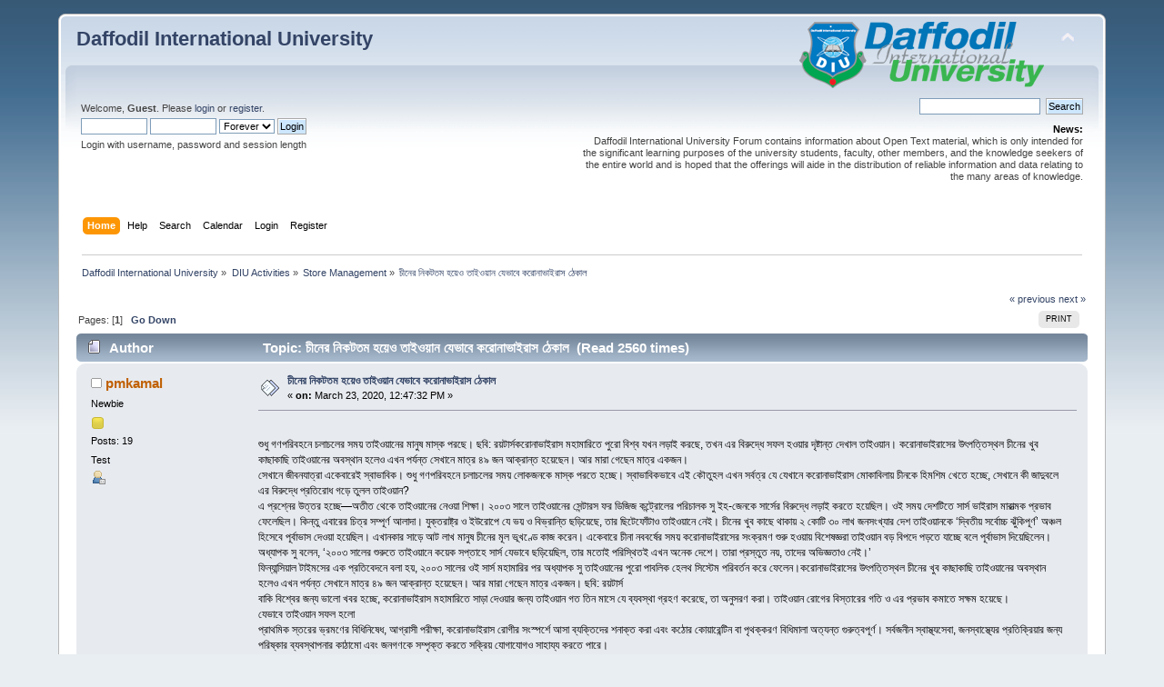

--- FILE ---
content_type: text/html; charset=UTF-8
request_url: https://forum.daffodilvarsity.edu.bd/index.php/topic,60382.0.html?PHPSESSID=19ac25fe39e354d41e7102da887591ec
body_size: 8869
content:
<div id="fb-root"></div><script async defer crossorigin="anonymous" src="https://connect.facebook.net/en_US/sdk.js#xfbml=1&version=v5.0&appId=1422641857990904&autoLogAppEvents=1"></script><!DOCTYPE html PUBLIC "-//W3C//DTD XHTML 1.0 Transitional//EN" "http://www.w3.org/TR/xhtml1/DTD/xhtml1-transitional.dtd">
<html xmlns="http://www.w3.org/1999/xhtml">
<head>
	<link rel="stylesheet" type="text/css" href="https://forum.daffodilvarsity.edu.bd/Themes/default/css/index.css?fin20" />
	<link rel="stylesheet" type="text/css" href="https://forum.daffodilvarsity.edu.bd/Themes/default/css/webkit.css" />
	<script type="text/javascript" src="https://forum.daffodilvarsity.edu.bd/Themes/default/scripts/script.js?fin20"></script>
	<script type="text/javascript" src="https://forum.daffodilvarsity.edu.bd/Themes/default/scripts/theme.js?fin20"></script>
	<script type="text/javascript"><!-- // --><![CDATA[
		var smf_theme_url = "https://forum.daffodilvarsity.edu.bd/Themes/default";
		var smf_default_theme_url = "https://forum.daffodilvarsity.edu.bd/Themes/default";
		var smf_images_url = "https://forum.daffodilvarsity.edu.bd/Themes/default/images";
		var smf_scripturl = "https://forum.daffodilvarsity.edu.bd/index.php?PHPSESSID=19ac25fe39e354d41e7102da887591ec&amp;";
		var smf_iso_case_folding = false;
		var smf_charset = "UTF-8";
		var ajax_notification_text = "Loading...";
		var ajax_notification_cancel_text = "Cancel";
	// ]]></script>
	<meta http-equiv="Content-Type" content="text/html; charset=UTF-8" />
	<meta name="description" content="চীনের নিকটতম হয়েও তাইওয়ান যেভাবে করোনাভাইরাস ঠেকাল" />
	<title>চীনের নিকটতম হয়েও তাইওয়ান যেভাবে করোনাভাইরাস ঠেকাল</title>
	<link rel="canonical" href="https://forum.daffodilvarsity.edu.bd/index.php?topic=60382.0" />
	<link rel="help" href="https://forum.daffodilvarsity.edu.bd/index.php?PHPSESSID=19ac25fe39e354d41e7102da887591ec&amp;action=help" />
	<link rel="search" href="https://forum.daffodilvarsity.edu.bd/index.php?PHPSESSID=19ac25fe39e354d41e7102da887591ec&amp;action=search" />
	<link rel="contents" href="https://forum.daffodilvarsity.edu.bd/index.php?PHPSESSID=19ac25fe39e354d41e7102da887591ec&amp;" />
	<link rel="alternate" type="application/rss+xml" title="Daffodil International University - RSS" href="https://forum.daffodilvarsity.edu.bd/index.php?PHPSESSID=19ac25fe39e354d41e7102da887591ec&amp;type=rss;action=.xml" />
	<link rel="index" href="https://forum.daffodilvarsity.edu.bd/index.php/board,777.0.html?PHPSESSID=19ac25fe39e354d41e7102da887591ec" />
	<link rel="stylesheet" type="text/css" href="https://forum.daffodilvarsity.edu.bd/Themes/default/css/BBCode-YouTube2.css" />
		<script async src="https://www.googletagmanager.com/gtag/js?id='UA-31250289-1'"></script>
		<script>
			window.dataLayer = window.dataLayer || [];
			function gtag(){dataLayer.push(arguments);}
			gtag('js', new Date());

			gtag('config',  'UA-31250289-1');
		</script>
		<script type="text/javascript" src="https://forum.daffodilvarsity.edu.bd/Themes/default/scripts/captcha.js"></script>
	<script data-ad-client="ca-pub-6555454785296086" async src="https://pagead2.googlesyndication.com/pagead/js/adsbygoogle.js"></script>

</head>
<body>
<div id="wrapper" style="width: 90%">
	<div id="header"><div class="frame">
		<div id="top_section">
			<h1 class="forumtitle">
				<a href="https://forum.daffodilvarsity.edu.bd/index.php?PHPSESSID=19ac25fe39e354d41e7102da887591ec&amp;">Daffodil International University</a>
			</h1>
			<img id="upshrink" src="https://forum.daffodilvarsity.edu.bd/Themes/default/images/upshrink.png" alt="*" title="Shrink or expand the header." style="display: none;" />
			<img id="smflogo" src="https://forum.daffodilvarsity.edu.bd/Themes/default/images/smflogo.png" alt="Simple Machines Forum" title="Simple Machines Forum" />
		</div>
		<div id="upper_section" class="middletext">
			<div class="user">
				<script type="text/javascript" src="https://forum.daffodilvarsity.edu.bd/Themes/default/scripts/sha1.js"></script>
				<form id="guest_form" action="https://forum.daffodilvarsity.edu.bd/index.php?PHPSESSID=19ac25fe39e354d41e7102da887591ec&amp;action=login2" method="post" accept-charset="UTF-8"  onsubmit="hashLoginPassword(this, '40aa7b470cede562f3fc48698947687b');">
					<div class="info">Welcome, <strong>Guest</strong>. Please <a href="https://forum.daffodilvarsity.edu.bd/index.php?PHPSESSID=19ac25fe39e354d41e7102da887591ec&amp;action=login">login</a> or <a href="https://forum.daffodilvarsity.edu.bd/index.php?PHPSESSID=19ac25fe39e354d41e7102da887591ec&amp;action=register">register</a>.</div>
					<input type="text" name="user" size="10" class="input_text" />
					<input type="password" name="passwrd" size="10" class="input_password" />
					<select name="cookielength">
						<option value="60">1 Hour</option>
						<option value="1440">1 Day</option>
						<option value="10080">1 Week</option>
						<option value="43200">1 Month</option>
						<option value="-1" selected="selected">Forever</option>
					</select>
					<input type="submit" value="Login" class="button_submit" /><br />
					<div class="info">Login with username, password and session length</div>
					<input type="hidden" name="hash_passwrd" value="" /><input type="hidden" name="ef65ad6c" value="40aa7b470cede562f3fc48698947687b" />
				</form>
			</div>
			<div class="news normaltext">
				<form id="search_form" action="https://forum.daffodilvarsity.edu.bd/index.php?PHPSESSID=19ac25fe39e354d41e7102da887591ec&amp;action=search2" method="post" accept-charset="UTF-8">
					<input type="text" name="search" value="" class="input_text" />&nbsp;
					<input type="submit" name="submit" value="Search" class="button_submit" />
					<input type="hidden" name="advanced" value="0" />
					<input type="hidden" name="topic" value="60382" /></form>
				<h2>News: </h2>
				<p>Daffodil International University Forum contains information about Open Text material, which is only intended for the significant learning purposes of the university students, faculty, other members, and the knowledge seekers of the entire world and is hoped that the offerings will aide in the distribution of reliable information and data relating to the many areas of knowledge.</p>
			</div>
		</div>
		<br class="clear" />
		<script type="text/javascript"><!-- // --><![CDATA[
			var oMainHeaderToggle = new smc_Toggle({
				bToggleEnabled: true,
				bCurrentlyCollapsed: false,
				aSwappableContainers: [
					'upper_section'
				],
				aSwapImages: [
					{
						sId: 'upshrink',
						srcExpanded: smf_images_url + '/upshrink.png',
						altExpanded: 'Shrink or expand the header.',
						srcCollapsed: smf_images_url + '/upshrink2.png',
						altCollapsed: 'Shrink or expand the header.'
					}
				],
				oThemeOptions: {
					bUseThemeSettings: false,
					sOptionName: 'collapse_header',
					sSessionVar: 'ef65ad6c',
					sSessionId: '40aa7b470cede562f3fc48698947687b'
				},
				oCookieOptions: {
					bUseCookie: true,
					sCookieName: 'upshrink'
				}
			});
		// ]]></script>
		<div id="main_menu">
			<ul class="dropmenu" id="menu_nav">
				<li id="button_home">
					<a class="active firstlevel" href="https://forum.daffodilvarsity.edu.bd/index.php?PHPSESSID=19ac25fe39e354d41e7102da887591ec&amp;">
						<span class="last firstlevel">Home</span>
					</a>
				</li>
				<li id="button_help">
					<a class="firstlevel" href="https://forum.daffodilvarsity.edu.bd/index.php?PHPSESSID=19ac25fe39e354d41e7102da887591ec&amp;action=help">
						<span class="firstlevel">Help</span>
					</a>
				</li>
				<li id="button_search">
					<a class="firstlevel" href="https://forum.daffodilvarsity.edu.bd/index.php?PHPSESSID=19ac25fe39e354d41e7102da887591ec&amp;action=search">
						<span class="firstlevel">Search</span>
					</a>
				</li>
				<li id="button_calendar">
					<a class="firstlevel" href="https://forum.daffodilvarsity.edu.bd/index.php?PHPSESSID=19ac25fe39e354d41e7102da887591ec&amp;action=calendar">
						<span class="firstlevel">Calendar</span>
					</a>
				</li>
				<li id="button_login">
					<a class="firstlevel" href="https://forum.daffodilvarsity.edu.bd/index.php?PHPSESSID=19ac25fe39e354d41e7102da887591ec&amp;action=login">
						<span class="firstlevel">Login</span>
					</a>
				</li>
				<li id="button_register">
					<a class="firstlevel" href="https://forum.daffodilvarsity.edu.bd/index.php?PHPSESSID=19ac25fe39e354d41e7102da887591ec&amp;action=register">
						<span class="last firstlevel">Register</span>
					</a>
				</li>
			</ul>
		</div>
		<br class="clear" />
	</div></div>
	<div id="content_section"><div class="frame">
		<div id="main_content_section">
	<div class="navigate_section">
		<ul>
			<li>
				<a href="https://forum.daffodilvarsity.edu.bd/index.php?PHPSESSID=19ac25fe39e354d41e7102da887591ec&amp;"><span>Daffodil International University</span></a> &#187;
			</li>
			<li>
				<a href="https://forum.daffodilvarsity.edu.bd/index.php?PHPSESSID=19ac25fe39e354d41e7102da887591ec&amp;#c29"><span>DIU Activities</span></a> &#187;
			</li>
			<li>
				<a href="https://forum.daffodilvarsity.edu.bd/index.php/board,777.0.html?PHPSESSID=19ac25fe39e354d41e7102da887591ec"><span>Store Management</span></a> &#187;
			</li>
			<li class="last">
				<a href="https://forum.daffodilvarsity.edu.bd/index.php/topic,60382.0.html?PHPSESSID=19ac25fe39e354d41e7102da887591ec"><span>চীনের নিকটতম হয়েও তাইওয়ান যেভাবে করোনাভাইরাস ঠেকাল</span></a>
			</li>
		</ul>
	</div>
			<a id="top"></a>
			<a id="msg154770"></a>
			<div class="pagesection">
				<div class="nextlinks"><a href="https://forum.daffodilvarsity.edu.bd/index.php/topic,60382.0/prev_next,prev.html?PHPSESSID=19ac25fe39e354d41e7102da887591ec#new">&laquo; previous</a> <a href="https://forum.daffodilvarsity.edu.bd/index.php/topic,60382.0/prev_next,next.html?PHPSESSID=19ac25fe39e354d41e7102da887591ec#new">next &raquo;</a></div>
		<div class="buttonlist floatright">
			<ul>
				<li><a class="button_strip_print" href="https://forum.daffodilvarsity.edu.bd/index.php?PHPSESSID=19ac25fe39e354d41e7102da887591ec&amp;action=printpage;topic=60382.0" rel="new_win nofollow"><span class="last">Print</span></a></li>
			</ul>
		</div>
				<div class="pagelinks floatleft">Pages: [<strong>1</strong>]   &nbsp;&nbsp;<a href="#lastPost"><strong>Go Down</strong></a></div>
			</div>
			<div id="forumposts">
				<div class="cat_bar">
					<h3 class="catbg">
						<img src="https://forum.daffodilvarsity.edu.bd/Themes/default/images/topic/normal_post.gif" align="bottom" alt="" />
						<span id="author">Author</span>
						Topic: চীনের নিকটতম হয়েও তাইওয়ান যেভাবে করোনাভাইরাস ঠেকাল &nbsp;(Read 2560 times)
					</h3>
				</div>
				<form action="https://forum.daffodilvarsity.edu.bd/index.php?PHPSESSID=19ac25fe39e354d41e7102da887591ec&amp;action=quickmod2;topic=60382.0" method="post" accept-charset="UTF-8" name="quickModForm" id="quickModForm" style="margin: 0;" onsubmit="return oQuickModify.bInEditMode ? oQuickModify.modifySave('40aa7b470cede562f3fc48698947687b', 'ef65ad6c') : false">
				<div class="windowbg">
					<span class="topslice"><span></span></span>
					<div class="post_wrapper">
						<div class="poster">
							<h4>
								<img src="https://forum.daffodilvarsity.edu.bd/Themes/default/images/useroff.gif" alt="Offline" />
								<a href="https://forum.daffodilvarsity.edu.bd/index.php?PHPSESSID=19ac25fe39e354d41e7102da887591ec&amp;action=profile;u=59200" title="View the profile of pmkamal">pmkamal</a>
							</h4>
							<ul class="reset smalltext" id="msg_154770_extra_info">
								<li class="postgroup">Newbie</li>
								<li class="stars"><img src="https://forum.daffodilvarsity.edu.bd/Themes/default/images/star.gif" alt="*" /></li>
								<li class="postcount">Posts: 19</li>
								<li class="blurb">Test</li>
								<li class="profile">
									<ul>
										<li><a href="https://forum.daffodilvarsity.edu.bd/index.php?PHPSESSID=19ac25fe39e354d41e7102da887591ec&amp;action=profile;u=59200"><img src="https://forum.daffodilvarsity.edu.bd/Themes/default/images/icons/profile_sm.gif" alt="View Profile" title="View Profile" /></a></li>
									</ul>
								</li>
							</ul>
						</div>
						<div class="postarea">
							<div class="flow_hidden">
								<div class="keyinfo">
									<div class="messageicon">
										<img src="https://forum.daffodilvarsity.edu.bd/Themes/default/images/post/xx.gif" alt="" />
									</div>
									<h5 id="subject_154770">
										<a href="https://forum.daffodilvarsity.edu.bd/index.php/topic,60382.msg154770.html?PHPSESSID=19ac25fe39e354d41e7102da887591ec#msg154770" rel="nofollow">চীনের নিকটতম হয়েও তাইওয়ান যেভাবে করোনাভাইরাস ঠেকাল</a>
									</h5>
									<div class="smalltext">&#171; <strong> on:</strong> March 23, 2020, 12:47:32 PM &#187;</div>
									<div id="msg_154770_quick_mod"></div>
								</div>
							</div>
							<div class="post">
								<div class="inner" id="msg_154770"><br />শুধু গণপরিবহনে চলাচলের সময় তাইওয়ানের মানুষ মাস্ক পরছে। ছবি: রয়টার্সকরোনাভাইরাস মহামারিতে পুরো বিশ্ব যখন লড়াই করছে, তখন এর বিরুদ্ধে সফল হওয়ার দৃষ্টান্ত দেখাল তাইওয়ান। করোনাভাইরাসের উৎপত্তিস্থল চীনের খুব কাছাকাছি তাইওয়ানের অবস্থান হলেও এখন পর্যন্ত সেখানে মাত্র ৪৯ জন আক্রান্ত হয়েছেন। আর মারা গেছেন মাত্র একজন।<br />সেখানে জীবনযাত্রা একেবারেই স্বাভাবিক। শুধু গণপরিবহনে চলাচলের সময় লোকজনকে মাস্ক পরতে হচ্ছে। স্বাভাবিকভাবে এই কৌতুহল এখন সর্বত্র যে যেখানে করোনাভাইরাস মোকাবিলায় চীনকে হিমশিম খেতে হচ্ছে, সেখানে কী জাদুবলে এর বিরুদ্ধে প্রতিরোধ গড়ে তুলল তাইওয়ান?<br />এ প্রশ্নের উত্তর হচ্ছে—অতীত থেকে তাইওয়ানের নেওয়া শিক্ষা। ২০০৩ সালে তাইওয়ানের সেন্টারস ফর ডিজিজ কন্ট্রোলের পরিচালক সু ইহ-জেনকে সার্সের বিরুদ্ধে লড়াই করতে হয়েছিল। ওই সময় দেশটিতে সার্স ভাইরাস মারাত্মক প্রভাব ফেলেছিল। কিন্তু এবারের চিত্র সম্পূর্ণ আলাদা। যুক্তরাষ্ট্র ও ইউরোপে যে ভয় ও বিভ্রান্তি ছড়িয়েছে, তার ছিটেফোঁটাও তাইওয়ানে নেই। চীনের খুব কাছে থাকায় ২ কোটি ৩০ লাখ জনসংখ্যার দেশ তাইওয়ানকে ‘দ্বিতীয় সর্বোচ্চ ঝুঁকিপূর্ণ’ অঞ্চল হিসেবে পূর্বাভাস দেওয়া হয়েছিল। এখানকার সাড়ে আট লাখ মানুষ চীনের মূল ভূখণ্ডে কাজ করেন। একেবারে চীনা নববর্ষের সময় করোনাভাইরাসের সংক্রমণ শুরু হওয়ায় বিশেষজ্ঞরা তাইওয়ান বড় বিপদে পড়তে যাচ্ছে বলে পূর্বাভাস দিয়েছিলেন।<br />অধ্যাপক সু বলেন, ‘২০০৩ সালের শুরুতে তাইওয়ানে কয়েক সপ্তাহে সার্স যেভাবে ছড়িয়েছিল, তার মতোই পরিস্থিতই এখন অনেক দেশে। তারা প্রস্তুত নয়, তাদের অভিজ্ঞতাও নেই।’<br />ফিন্যান্সিয়াল টাইমসের এক প্রতিবেদনে বলা হয়, ২০০৩ সালের ওই সার্স মহামারির পর অধ্যাপক সু তাইওয়ানের পুরো পাবলিক হেলথ সিস্টেম পরিবর্তন করে ফেলেন।করোনাভাইরাসের উৎপত্তিস্থল চীনের খুব কাছাকাছি তাইওয়ানের অবস্থান হলেও এখন পর্যন্ত সেখানে মাত্র ৪৯ জন আক্রান্ত হয়েছেন। আর মারা গেছেন মাত্র একজন। ছবি: রয়টার্স<br />বাকি বিশ্বের জন্য ভালো খবর হচ্ছে, করোনাভাইরাস মহামারিতে সাড়া দেওয়ার জন্য তাইওয়ান গত তিন মাসে যে ব্যবস্থা গ্রহণ করেছে, তা অনুসরণ করা। তাইওয়ান রোগের বিস্তারের গতি ও এর প্রভাব কমাতে সক্ষম হয়েছে।<br />যেভাবে তাইওয়ান সফল হলো<br />প্রাথমিক স্তরের ভ্রমণের বিধিনিষেধ, আগ্রাসী পরীক্ষা, করোনাভাইরাস রোগীর সংস্পর্শে আসা ব্যক্তিদের শনাক্ত করা এবং কঠোর কোয়ারেন্টিন বা পৃথক্করণ বিধিমালা অত্যন্ত গুরুত্বপূর্ণ। সর্বজনীন স্বাস্থ্যসেবা, জনস্বাস্থ্যের প্রতিক্রিয়ার জন্য পরিষ্কার ব্যবস্থাপনার কাঠামো এবং জনগণকে সম্পৃক্ত করতে সক্রিয় যোগাযোগও সাহায্য করতে পারে।<br />বিশ্ব স্বাস্থ্য সংস্থার (ডব্লিউএইচও) পক্ষ থেকে যদিও চীন থেকে শিক্ষা নেওয়ার কথা বলা হচ্ছে, তবু স্বাস্থ্য খাতের বিশেষজ্ঞরা মনে করছেন, তাইওয়ান মহামারি মোকাবিলায় পশ্চিমাসহ সব আক্রান্ত দেশের জন্য আরও ভালো মডেল হতে পারে।<br />সংক্রামক রোগের শীর্ষস্থানীয় বিশেষজ্ঞ এবং সেন্ট্রাল এপিডেমিক কমান্ড সেন্টারে বিশেষজ্ঞের পরামর্শদাতা প্যানেলের আহ্বায়ক চ্যাং শান-চয়েন বলেন, ‘আমাদের প্রতিক্রিয়া সাফল্যের অন্যতম গুরুত্বপূর্ণ কারণ স্বচ্ছতা। চীনের মতো স্বৈরাচারী ব্যবস্থায় প্রতি নাগরিককে বাড়িতে থাকতে বললে তারা তা পালন করবে। কিন্তু মুক্ত ও গণতান্ত্রিক দেশগুলোয় তা সহজে অর্জন করা যায় না।’<br />সুনির্দিষ্ট কৌশল<br />স্ট্যানফোর্ড হেলথ পলিসির বিশ্লেষণ অনুযায়ী, সার্স ভাইরাসের সময় গৃহীত সুনির্দিষ্ট কৌশল ও পরিকল্পনামাফিক শুরুতেই গৃহীত ব্যবস্থাকেই তাইওয়ানের সফলতার জন্য কৃতিত্ব দেওয়া যায়। সার্স আক্রমণের পর তাইওয়ানের পক্ষ থেকে ন্যাশনাল হেলথ কমান্ড সেন্টার স্থাপন করা হয়। এর একটি বিশেষ শাখাকে বড় ধরনের মহামারির সময় কী ধরনের প্রতিক্রিয়া দেখাতে হবে তার জন্য দায়িত্ব দেওয়া হয়। এটি সরাসরি, স্বচ্ছ যোগাযোগের জন্য একটি কেন্দ্রীয় কমান্ড পোস্ট হিসেবে কাজ করে। এটি করোনায় আক্রান্ত ব্যক্তিদের শনাক্ত করা ও কোয়ারেন্টিনে দ্রুত ব্যবস্থা নিতে শুরু করে। তাইওয়ান আনুষ্ঠানিকভাবে তাদের সেন্টার এপিডেমিক কমান্ড সেন্টার (সিইসিসি) সক্রিয় করে গত ২০ জানুয়ারিতে। এতে ইতিমধ্যে বিদ্যমান নীতি ও কৌশল কার্যকর করতে বিভিন্ন মন্ত্রণালয়ের সঙ্গে সমন্বয় করে কাজ করে। গত দুই মাসে স্বাস্থ্য মন্ত্রণালয়ে নেতৃত্বে দ্রুততার সঙ্গে সিইসিসি ১২৪টি কার্যক্রম সম্পন্ন করে। এ কার্যক্রমগুলোর মধ্যে বেশ কিছু কার্যক্রম একাধিক সংস্থার সহযোগিতায় সম্পন্ন হয়। এর মধ্যে ছিল আকাশপথ ও সমুদ্রপথে সীমানা নিয়ন্ত্রণ, করোনায় আক্রান্ত রোগী শনাক্তকরণ, সন্দেহভাজন রোগীকে কোয়ারেন্টিন করা, বরাদ্দ সম্পদ ব্যবস্থাপনা, দৈনিক সংবাদ ব্রিফিং, ভুয়া তথ্য শনাক্তকরণ এবং ক্ষতিগ্রস্ত ব্যবসা ও পরিবারের জন্য অর্থনীতি নীতিমালা ঠিক করা।অতীত থেকে শিক্ষা নিয়ে শুরুতেই যথাযথ ব্যবস্থা নিয়েছে বলে তাইওয়ানে সংক্রমণের হার কম। ছবি: রয়টার্স<br />বিগ ডেটা ও প্রযুক্তি<br />করোনাভাইরাস মহামারি মোকাবিলায় বিগ ডেটা এবং প্রযুক্তি সংযুক্ত করে তাইওয়ান সরকারের পক্ষে প্রচুর কার্যকর পদক্ষেপ নেওয়া সম্ভব হয়েছে। এক দিনেই তাইওয়ান সরকার ন্যাশনাল হেলথ ইনস্যুরেন্স অ্যাডমিনিস্ট্রেশন অ্যান্ড ইমিগ্রেশন এজেন্সির কাছ থেকে যাত্রীদের ১৪ দিনের ভ্রমণের তথ্য বের করে। এখান থেকে রোগী শনাক্ত করার কাজ করে। এ ছাড়া নাগরিকদের বাড়ির নিবন্ধন পদ্ধতি ও বিদেশিদের আগমনসংক্রান্ত তথ্য বিশ্লেষণ করে ঝুঁকিপূর্ণ রোগী শনাক্ত করে। ঝুঁকিপূর্ণ ব্যক্তিদের শনাক্তের পর কোয়ারেন্টিন ও তাদের মোবাইল ফোনের মাধ্যমে নজরদারির ব্যবস্থাও করে তাইওয়ান সরকার। সরকারের পক্ষ থেকে কৃত্রিম বুদ্ধিমত্তা ব্যবহার করে ঝুঁকিপূর্ণ এলাকা নির্ধারণ করা এবং বাজারে মাস্কের সরবরাহের বিষয়টিও লাইভ ম্যাপের মাধ্যমে নির্ধারণ করা হয়।<br />তথ্য দেওয়ায় স্বচ্ছতা<br />দৈনিক সংবাদ ব্রিফিং ছাড়াও সরকারের শীর্ষ পর্যায়ের স্বাস্থ্য কর্মকর্তারা নিয়মিত সম্ভাব্য সব অনলাইন ব্যবস্থার মাধ্যমে ভ্রমণ, ব্যক্তিগত স্বাস্থ্য সুপারিশসহ নানা ঝুঁকি সম্পর্কে জনগণের সামনে ঘোষণা নিয়ে হাজির হন। পাবলিক ও প্রাইভেট খাত থেকেও সরকারকে নানা পরামর্শ দিয়ে সহযোগিতা করা হয়। কার্যত, প্রতিটি দোকান, রেস্তোরাঁ অফিস ভবনে ঢোকার আগে হ্যান্ড স্যানিটাইজার এবং তাপমাত্রা মাপার ব্যবস্থা করা হয়। এর বাইরে পররাষ্ট্র মন্ত্রণালয় থেকে ভুয়া তথ্যের বিরুদ্ধে ব্যবস্থা নেওয়া হয়।<br />সম্পদ বরাদ্দ<br />করোনাভাইরাস সংক্রমণের শুরুতেই সরকারের পক্ষ থেকে রপ্তানি বন্ধ করে উৎপাদনে জোর দেওয়া হয়। তহবিল বরাদ্দের পাশাপাশি সেনাসদস্যদের উৎপাদন কাজে জোর দিতে বলা হয়। জানুয়ারি মাসের মধ্যেই তাইওয়ান ৪ কোটি ৪০ লাখ সার্জিক্যাল মাস্ক, ১৯ লাখ এন ৯৫ মাস্ক মজুত করে। এ ছাড়া আইসোলেশন রুমও ঠিক করে রাখা হয়।<br />শিক্ষা ও প্রস্তুতি<br />ইতালি, ইরান, ফ্রান্স, স্পেন এবং মার্কিন যুক্তরাষ্ট্রে করোনাভাইরাস সংক্রমণের হার বাড়ছে। বিশ্বব্যাপী সরকারগুলো তাদের বিলম্বিত প্রতিক্রিয়ার জন্য সমালোচিত হচ্ছে। অনেক দেশ যথাযথ ব্যবস্থা নেয়নি। কিন্তু তাইওয়ান সে ভুল করেনি। অতীত থেকে শিক্ষা নিয়ে শুরুতেই যথাযথ ব্যবস্থা নিয়েছে বলে তাইওয়ানে সংক্রমণের হার কম।<br /><br /><br />(Collected)<br /></div>
							</div>
						</div>
						<div class="moderatorbar">
							<div class="smalltext modified" id="modified_154770">
							</div>
							<div class="smalltext reportlinks"><div class="fb-share-button" data-href="https://forum.daffodilvarsity.edu.bd/index.php?PHPSESSID=19ac25fe39e354d41e7102da887591ec&amp;/topic=60382" data-layout="button_count" data-size="small"><a target="_blank" href="https://www.facebook.com/sharer/sharer.php?u=https%3A%2F%2Fdevelopers.facebook.com%2Fdocs%2Fplugins%2F&amp;src=sdkpreparse" class="fb-xfbml-parse-ignore">Share</a></div>
								<img src="https://forum.daffodilvarsity.edu.bd/Themes/default/images/ip.gif" alt="" />
								Logged
							</div>
						</div>
					</div>
					<span class="botslice"><span></span></span>
				</div>
				<hr class="post_separator" />
				</form>
			</div>
			<a id="lastPost"></a>
			<div class="pagesection">
				
		<div class="buttonlist floatright">
			<ul>
				<li><a class="button_strip_print" href="https://forum.daffodilvarsity.edu.bd/index.php?PHPSESSID=19ac25fe39e354d41e7102da887591ec&amp;action=printpage;topic=60382.0" rel="new_win nofollow"><span class="last">Print</span></a></li>
			</ul>
		</div>
				<div class="pagelinks floatleft">Pages: [<strong>1</strong>]   &nbsp;&nbsp;<a href="#top"><strong>Go Up</strong></a></div>
				<div class="nextlinks_bottom"><a href="https://forum.daffodilvarsity.edu.bd/index.php/topic,60382.0/prev_next,prev.html?PHPSESSID=19ac25fe39e354d41e7102da887591ec#new">&laquo; previous</a> <a href="https://forum.daffodilvarsity.edu.bd/index.php/topic,60382.0/prev_next,next.html?PHPSESSID=19ac25fe39e354d41e7102da887591ec#new">next &raquo;</a></div>
			</div>
	<div class="navigate_section">
		<ul>
			<li>
				<a href="https://forum.daffodilvarsity.edu.bd/index.php?PHPSESSID=19ac25fe39e354d41e7102da887591ec&amp;"><span>Daffodil International University</span></a> &#187;
			</li>
			<li>
				<a href="https://forum.daffodilvarsity.edu.bd/index.php?PHPSESSID=19ac25fe39e354d41e7102da887591ec&amp;#c29"><span>DIU Activities</span></a> &#187;
			</li>
			<li>
				<a href="https://forum.daffodilvarsity.edu.bd/index.php/board,777.0.html?PHPSESSID=19ac25fe39e354d41e7102da887591ec"><span>Store Management</span></a> &#187;
			</li>
			<li class="last">
				<a href="https://forum.daffodilvarsity.edu.bd/index.php/topic,60382.0.html?PHPSESSID=19ac25fe39e354d41e7102da887591ec"><span>চীনের নিকটতম হয়েও তাইওয়ান যেভাবে করোনাভাইরাস ঠেকাল</span></a>
			</li>
		</ul>
	</div>
			<div id="moderationbuttons"></div>
			<div class="plainbox" id="display_jump_to">&nbsp;</div>
		<br class="clear" />
				<script type="text/javascript" src="https://forum.daffodilvarsity.edu.bd/Themes/default/scripts/topic.js"></script>
				<script type="text/javascript"><!-- // --><![CDATA[
					if ('XMLHttpRequest' in window)
					{
						var oQuickModify = new QuickModify({
							sScriptUrl: smf_scripturl,
							bShowModify: true,
							iTopicId: 60382,
							sTemplateBodyEdit: '\n\t\t\t\t\t\t\t\t<div id="quick_edit_body_container" style="width: 90%">\n\t\t\t\t\t\t\t\t\t<div id="error_box" style="padding: 4px;" class="error"><' + '/div>\n\t\t\t\t\t\t\t\t\t<textarea class="editor" name="message" rows="12" style="width: 100%; margin-bottom: 10px;" tabindex="1">%body%<' + '/textarea><br />\n\t\t\t\t\t\t\t\t\t<input type="hidden" name="ef65ad6c" value="40aa7b470cede562f3fc48698947687b" />\n\t\t\t\t\t\t\t\t\t<input type="hidden" name="topic" value="60382" />\n\t\t\t\t\t\t\t\t\t<input type="hidden" name="msg" value="%msg_id%" />\n\t\t\t\t\t\t\t\t\t<div class="righttext">\n\t\t\t\t\t\t\t\t\t\t<input type="submit" name="post" value="Save" tabindex="2" onclick="return oQuickModify.modifySave(\'40aa7b470cede562f3fc48698947687b\', \'ef65ad6c\');" accesskey="s" class="button_submit" />&nbsp;&nbsp;<input type="submit" name="cancel" value="Cancel" tabindex="3" onclick="return oQuickModify.modifyCancel();" class="button_submit" />\n\t\t\t\t\t\t\t\t\t<' + '/div>\n\t\t\t\t\t\t\t\t<' + '/div>',
							sTemplateSubjectEdit: '<input type="text" style="width: 90%;" name="subject" value="%subject%" size="80" maxlength="80" tabindex="4" class="input_text" />',
							sTemplateBodyNormal: '%body%',
							sTemplateSubjectNormal: '<a hr'+'ef="https://forum.daffodilvarsity.edu.bd/index.php?PHPSESSID=19ac25fe39e354d41e7102da887591ec&amp;'+'?topic=60382.msg%msg_id%#msg%msg_id%" rel="nofollow">%subject%<' + '/a>',
							sTemplateTopSubject: 'Topic: %subject% &nbsp;(Read 2560 times)',
							sErrorBorderStyle: '1px solid red'
						});

						aJumpTo[aJumpTo.length] = new JumpTo({
							sContainerId: "display_jump_to",
							sJumpToTemplate: "<label class=\"smalltext\" for=\"%select_id%\">Jump to:<" + "/label> %dropdown_list%",
							iCurBoardId: 777,
							iCurBoardChildLevel: 0,
							sCurBoardName: "Store Management",
							sBoardChildLevelIndicator: "==",
							sBoardPrefix: "=> ",
							sCatSeparator: "-----------------------------",
							sCatPrefix: "",
							sGoButtonLabel: "go"
						});

						aIconLists[aIconLists.length] = new IconList({
							sBackReference: "aIconLists[" + aIconLists.length + "]",
							sIconIdPrefix: "msg_icon_",
							sScriptUrl: smf_scripturl,
							bShowModify: true,
							iBoardId: 777,
							iTopicId: 60382,
							sSessionId: "40aa7b470cede562f3fc48698947687b",
							sSessionVar: "ef65ad6c",
							sLabelIconList: "Message Icon",
							sBoxBackground: "transparent",
							sBoxBackgroundHover: "#ffffff",
							iBoxBorderWidthHover: 1,
							sBoxBorderColorHover: "#adadad" ,
							sContainerBackground: "#ffffff",
							sContainerBorder: "1px solid #adadad",
							sItemBorder: "1px solid #ffffff",
							sItemBorderHover: "1px dotted gray",
							sItemBackground: "transparent",
							sItemBackgroundHover: "#e0e0f0"
						});
					}
				// ]]></script>
			<script type="text/javascript"><!-- // --><![CDATA[
				var verificationpostHandle = new smfCaptcha("https://forum.daffodilvarsity.edu.bd/index.php?PHPSESSID=19ac25fe39e354d41e7102da887591ec&amp;action=verificationcode;vid=post;rand=f7ecb1fc576a511a0f8735ec15118df7", "post", 1);
			// ]]></script>
		</div>
	</div></div>
	<div id="footer_section"><div class="frame">
		<ul class="reset">
			<li class="copyright">
			<span class="smalltext" style="display: inline; visibility: visible; font-family: Verdana, Arial, sans-serif;"><a href="https://forum.daffodilvarsity.edu.bd/index.php?PHPSESSID=19ac25fe39e354d41e7102da887591ec&amp;action=credits" title="Simple Machines Forum" target="_blank" class="new_win">SMF 2.0.19</a> |
 <a href="https://www.simplemachines.org/about/smf/license.php" title="License" target="_blank" class="new_win">SMF &copy; 2021</a>, <a href="https://www.simplemachines.org" title="Simple Machines" target="_blank" class="new_win">Simple Machines</a><br /><a href="http://www.createaforum.com" target="_blank">Simple Audio Video Embedder</a>
			</span></li>
			<li><a id="button_xhtml" href="http://validator.w3.org/check?uri=referer" target="_blank" class="new_win" title="Valid XHTML 1.0!"><span>XHTML</span></a></li>
			<li><a id="button_rss" href="https://forum.daffodilvarsity.edu.bd/index.php?PHPSESSID=19ac25fe39e354d41e7102da887591ec&amp;action=.xml;type=rss" class="new_win"><span>RSS</span></a></li>
			<li class="last"><a id="button_wap2" href="https://forum.daffodilvarsity.edu.bd/index.php?PHPSESSID=19ac25fe39e354d41e7102da887591ec&amp;wap2" class="new_win"><span>WAP2</span></a></li>
		</ul>
		<p>Page created in 0.197 seconds with 19 queries.</p>
	</div></div>
</div>
</body></html>

--- FILE ---
content_type: text/html; charset=utf-8
request_url: https://www.google.com/recaptcha/api2/aframe
body_size: 265
content:
<!DOCTYPE HTML><html><head><meta http-equiv="content-type" content="text/html; charset=UTF-8"></head><body><script nonce="kZjonOJJ8ae5ush0Pyr_lw">/** Anti-fraud and anti-abuse applications only. See google.com/recaptcha */ try{var clients={'sodar':'https://pagead2.googlesyndication.com/pagead/sodar?'};window.addEventListener("message",function(a){try{if(a.source===window.parent){var b=JSON.parse(a.data);var c=clients[b['id']];if(c){var d=document.createElement('img');d.src=c+b['params']+'&rc='+(localStorage.getItem("rc::a")?sessionStorage.getItem("rc::b"):"");window.document.body.appendChild(d);sessionStorage.setItem("rc::e",parseInt(sessionStorage.getItem("rc::e")||0)+1);localStorage.setItem("rc::h",'1762825951400');}}}catch(b){}});window.parent.postMessage("_grecaptcha_ready", "*");}catch(b){}</script></body></html>